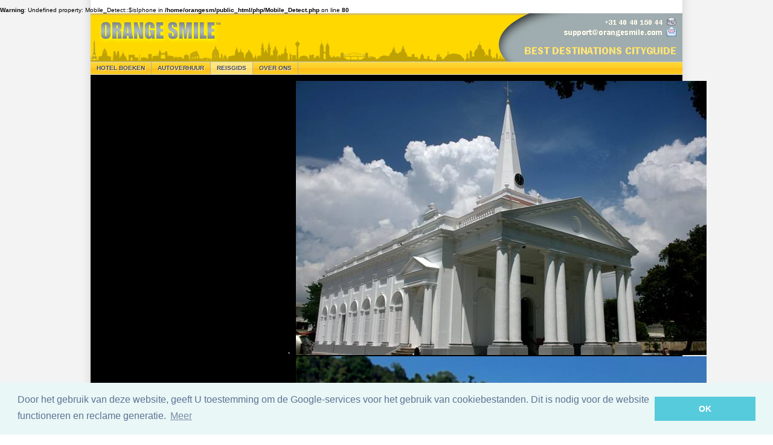

--- FILE ---
content_type: text/html; charset=UTF-8
request_url: https://www.orangesmile.com/bestemmingen/penang/index.htm
body_size: 9997
content:

<br />
<b>Warning</b>:  Undefined property: Mobile_Detect::$isIphone in <b>/home/orangesm/public_html/php/Mobile_Detect.php</b> on line <b>80</b><br />
<!DOCTYPE html>
<html lang='nl'>

<head>
	<meta http-equiv='content-language' content='nl' />	
  
  <title>Reisgids Penang | Alle bezienswaardigheden, wat te doen en zien in Penang - OrangeSmile.com</title>
  
  <meta name='description' content='Alles over Penang, Maleisie – bezienswaardigheden, geschiedenis, architectuur en interessante plaatsen op OrangeSmile.com. Bereidt uw vakantie in Penang samen met ons voor – wat te zien, waarheen te gaan, welke excursies te nemen, wat moet u zien in Penang – stelt u hier uw sightseeing en wandeltocht door de stad zelf samen.' />
  
  
  
  
  
  	  
  <meta http-equiv='content-type' content='text/html; charset=utf-8' />
  
  
  
  <link rel='stylesheet' type='text/css' href='//www.orangesmile.com/travelguide/css/style_2011.css' />
  <link rel='stylesheet' type='text/css' href='//www.orangesmile.com/geolocation/css/style.css' />
  <link href='//www.orangesmile.com/js/picker/Source/datepicker_vista/datepicker-all-min.css' rel='stylesheet'>
  <link type='text/css' href='//www.orangesmile.com/tmp/jquery_bold/css/custom-theme/jquery-ui-1.8.16.custom.css' rel='Stylesheet' />
  
  <link rel="stylesheet" type="text/css" href="//www.orangesmile.com/js/wowslider/city_680_600/engine1/style.css" /> 
  
  <style type='text/css'>
  	#ui-datepicker-div{
		display:none;
	}
  </style>
  
  <!--LiveInternet counter--><!--/LiveInternet-->
  
  	
<script src='//www.orangesmile.com/js/lazysizes.min.js' async></script> 
	

<link rel="stylesheet" type="text/css" href="//cdnjs.cloudflare.com/ajax/libs/cookieconsent2/3.0.3/cookieconsent.min.css" />
<script src="//cdnjs.cloudflare.com/ajax/libs/cookieconsent2/3.0.3/cookieconsent.min.js"></script>
<script>
window.addEventListener("load", function(){
window.cookieconsent.initialise({
  "palette": {
    "popup": {
      "background": "#eaf7f7",
      "text": "#5c7291"
    },
    "button": {
      "background": "#56cbdb",
      "text": "#ffffff"
    }
  },
  "content": {
    "message": "Door het gebruik van deze website, geeft U toestemming om de Google-services voor het gebruik van cookiebestanden. Dit is nodig voor de website functioneren en reclame generatie. ",
    "dismiss": "OK",
    "link": "Meer",
    "href": "https://www.google.com/policies/technologies/cookies/"
  }
})});
</script>

  
  
</head>

<body class='background' onload='retrieveCookie()'> 
		
  <div id='wrap'>

    
    <div id='header-section'>
		<div style='float:left;'>	
          	<a href='//www.orangesmile.com/bestemmingen/'><img id='header-background-right' width="650" height="80" src='//www.orangesmile.com/img/top_generic_2011.jpg' alt='OrangeSmile Tours'/></a>
		</div>
		<div style='float:left;'>	
          	<a href='//www.orangesmile.com/bestemmingen/'><img id='header-background-right' width="330" height="80" src='//www.orangesmile.com/img/top_local_guide_en_2011.jpg' alt='Reisgids voor 800+ steden wereldwijd'/></a>
		</div>
	</div>
		  

	  <!-- Navigation -->
    <div id='header'>
      <ul>
        <li><a href='//www.orangesmile.com/booking/nl/'>Hotel Boeken</a></li>
       	<li><a href='//www.orangesmile.com/autoverhuur/'>Autoverhuur</a></li>
		<li class='selected'>Reisgids</li>
        <li><a href='//www.orangesmile.com/booking/nl/about_us.htm'>Over ons</a></li>      
      </ul>
	  
    </div> 
	

	  

	  	
	
	<div style='width:100%; margin:-15px 0 20px 0;'>
		<div style='float:left; width:300px; height:600px; background-color:#000000;'>
<script async src='//pagead2.googlesyndication.com/pagead/js/adsbygoogle.js'></script>
<!-- Top_300x600_2016 -->
<ins class='adsbygoogle'
     style='display:inline-block;width:300px;height:600px'
     data-ad-client='ca-pub-4850650950864871'
     data-ad-slot='3672609474'></ins>
<script>
(adsbygoogle = window.adsbygoogle || []).push({});
</script>
		</div>
		<div style='float:left; background-color:#000000; width:680px; height:600px;'>
			
		<div id='wowslider-container1'>
			<div class='ws_images'>
			<ul>
	
				<li><img src='//www.orangesmile.com/common/img_cities_w680/penang-996-2.jpg' title='UNESCO Heritage Trail' id='wows1_0'/></li>
		
				<li><img src='//www.orangesmile.com/common/img_cities_w680/penang-996-0.jpg' title='Beach View' id='wows1_1'/></li>
		
				<li><img src='//www.orangesmile.com/common/img_cities_w680/penang-996-7.jpg' title='' id='wows1_2'/></li>
		
				<li><img src='//www.orangesmile.com/common/img_cities_w680/penang-996-5.jpg' title='Botanical Garden, Penang - Malaysia' id='wows1_3'/></li>
		
				<li><img src='//www.orangesmile.com/common/img_cities_w680/penang-996-3.jpg' title='UNESCO Heritage Trail' id='wows1_4'/></li>
		
				<li><img src='//www.orangesmile.com/common/img_cities_w680/penang-996-1.jpg' title='UNESCO Heritage Trail' id='wows1_5'/></li>
		
				<li><img src='//www.orangesmile.com/common/img_cities_w680/penang-996-4.jpg' title='UNESCO Heritage Trail' id='wows1_6'/></li>
		
				<li><img src='//www.orangesmile.com/common/img_cities_w680/penang-996-8.jpg' title='' id='wows1_7'/></li>
		
				<li><img src='//www.orangesmile.com/common/img_cities_w680/penang-996-6.jpg' title='mortal combat' id='wows1_8'/></li>
		
			</ul>
			</div>
			
			<div class='ws_thumbs'>
				<div>
	
				<a href='#wows1_0' title='UNESCO Heritage Trail'><img src='//www.orangesmile.com/common/img_cities_tooltips_140/penang-996-2.jpg' /></a>
		
				<a href='#wows1_1' title='Beach View'><img src='//www.orangesmile.com/common/img_cities_tooltips_140/penang-996-0.jpg' /></a>
		
				<a href='#wows1_2' title=''><img src='//www.orangesmile.com/common/img_cities_tooltips_140/penang-996-7.jpg' /></a>
		
				<a href='#wows1_3' title='Botanical Garden, Penang - Malaysia'><img src='//www.orangesmile.com/common/img_cities_tooltips_140/penang-996-5.jpg' /></a>
		
				<a href='#wows1_4' title='UNESCO Heritage Trail'><img src='//www.orangesmile.com/common/img_cities_tooltips_140/penang-996-3.jpg' /></a>
		
				<a href='#wows1_5' title='UNESCO Heritage Trail'><img src='//www.orangesmile.com/common/img_cities_tooltips_140/penang-996-1.jpg' /></a>
		
				<a href='#wows1_6' title='UNESCO Heritage Trail'><img src='//www.orangesmile.com/common/img_cities_tooltips_140/penang-996-4.jpg' /></a>
		
				<a href='#wows1_7' title=''><img src='//www.orangesmile.com/common/img_cities_tooltips_140/penang-996-8.jpg' /></a>
		
				<a href='#wows1_8' title='mortal combat'><img src='//www.orangesmile.com/common/img_cities_tooltips_140/penang-996-6.jpg' /></a>
		
				</div>
			</div>
			<div class='ws_shadow'></div>
		</div>
	
		</div>
		<div style='clear:both'></div>
	</div>
		

	  <!-- MIDDLE COLUMN -->
    <div id='middle-column'>
		<div style='margin-bottom:25px'>
		<div class='nav_left'>
			<div id='menu-container'>
				<ul id='drop_down_menu'>
					<li class='menu'>
						<div class='hor_item' style='width:180px;'>&nbsp; <a class='noline' href='//www.orangesmile.com/bestemmingen/country_navigation.htm'>Landselectie</a></div>						
					</li>
								
					<li class='menu'>
						<div class='dropdown'>
					  		<button onMouseOver='dropMenuFunction()' class='dropbtn'>Maleisië</button>
					  		<div id='myDropdown' class='dropdown-content'>
	<a href='https://www.orangesmile.com/bestemmingen/kuala-lumpur/index.htm'>Kuala Lumpur</a><a href='https://www.orangesmile.com/bestemmingen/langkawi/index.htm'>Langkawi</a><a href='https://www.orangesmile.com/bestemmingen/penang/index.htm'>Penang</a>
							</div>
						</div>
					</li>
					
						<li class='menu'>
						<div class='hor_item' style='width:180px;'>&nbsp; <a class='noline' href='//www.orangesmile.com/bestemmingen/penang/'>Penang</a></div>						
					</li>
				</ul>
			</div>
		</div>
		
		<div class='nav_right' style='margin-top:3px'>
			<b>Taal:</b>
		<a href='//www.orangesmile.com/guia-turistica/penang/index.htm' class='spr_f_es_16' title='Guía de viajes para Penang' /></a>
			<a href='//www.orangesmile.com/reiseinfos/penang/index.htm' class='spr_f_de_16' title='Reiseführer Penang' /></a>
			<a href='//www.orangesmile.com/destinations/penang/index.htm' class='spr_f_ru_16' title='Тургид' /></a>
			<a href='//www.orangesmile.com/guide-touristique/penang/index.htm' class='spr_f_fr_16' title='Guide de voyage Penang' /></a>
			<a href='//www.orangesmile.com/travelguide/penang/index.htm' class='spr_f_uk_16' title='Travel guide to Penang' /></a>
			
			&nbsp;	
		</div>	
				
		</div>	
		
		
		<div class='middle-column-left' style='margin-top:20px'>
			
			<div class='middle-column-box-white'>
		
				<div id='left-column'>
				  <ul>
				  	<li class='left-navheader-first'>Penang: thema's</li>
					<li class='selected'>Reisgids</li>
					
					
					
					
					
					
					
					<li><div class='empty_5'></div><b class='spr_nav_margin spr_icon_photogallery'></b><a href='//www.orangesmile.com/bestemmingen/penang/fotogalerij.htm'>Foto galerij</a></li>
					
					
					<li><div class='empty_5'></div><b class='spr_nav_margin spr_icon_map'></b><a href='//www.orangesmile.com/bestemmingen/penang/gedetailleerde_kaarten.htm'>Gedetailleerde kaarten</a></li>
					
					<li><div class='empty_5'></div><b class='spr_nav_margin spr_icon_map_interactive'></b><a href='//www.orangesmile.com/bestemmingen/penang/interactieve_kaart.htm'>Interactieve kaart</a></li>
					
										
					
					<li><div class='empty_5'></div><b class='spr_nav_margin spr_icon_hotel'></b><a href='http://www.orangesmile.com/booking/nl/boeken-maleisie/hotels-penang.htm'>Boek accommodatie</a></li>
					
					<li><div class='empty_5'></div><b class='spr_nav_margin spr_icon_car'></b><a href='//www.orangesmile.com/autoverhuur/maleisie/penang_huren.htm'>Autoverhuur</a></li>							
				  </ul>
				</div>
		
			</div>
		
			<div align='center'>	
				<h2 style='text-transform:uppercase'>52 Hotels in Penang</h2>
			</div>
			
			<form name='frm' action='https://booking.com/searchresults.nl.html' method='get'>
			
				<div class='search-form'>
					<div class='search-box'>
						<div class='search-main-form'>
							
			<input type='hidden' name='error_url' value='http://booking-nl.orangesmile.com/region/my/penang.nl.html?' /> 
			 
				<input type="hidden" name="aid" value="7907948" />
							<input type='hidden' name='lang' value='nl' /> 
			<input type='hidden' name='region' id='destination_id' value='996' />
							
							<input name='ssai' value='1' type='hidden'>
							<input name='ssre' value='1' type='hidden'>    
							<input type='hidden' name='si' value='ai,co,ci,re' />
			
						<div> 
						   <div style='float:left'> 
								<div class='forms-header' id='letterpress'>Bestemming / Hotel</div>	
								<input type='text' class='input-text' name='hookup' id='cityname' value='Penang' onChange='updateCitySearchFields()'/>									
								<br/>
								<br/>
							</div>			
							<div style='clear:both'></div>              
        				</div>   
		
							
						<div> 							
							<div class='forms-header' id='letterpress'>Uw datum</div>			
							<div style='margin-bottom:7px'>
								<input type='text' value='yyyy-mm-dd' id='checkin' class='input-text'  name='checkin' size='17'>
							</div>
							<div>
								<input type='text' value='yyyy-mm-dd' id='checkout' class='input-text' name='checkout' size='17'/>
							</div>					   
						
							<input id='b_availcheck' type='hidden' name='do_availability_check' checked='checked' value='on' />
						</div> 
	
						<br/>
						<input class='search-button button blue' type='submit' value='ZOEK' />							
						<br/>
						<br/>
						
						<div class='search-advanced-form'> 
							<div>									
								
								<div>
									<div style='float:left'><b>Sterren</b></div>
									<div style='float:right'><b> &laquo; ZOEKOPTIES</b></div> 
								</div>
								<div style='clear:both'></div>
								
								<div style='margin:1px 0 1px 0'>
									<input type='checkbox' name='class' value='0' style='float:left' title='0 Ster' /></div><div class='spr_b_0stars' style='margin:4px 0 0 0;'>
								</div>
								<div style='clear:both'></div>
								<div style='margin:1px 0 1px 0'>
									<input type='checkbox' name='class'  value='1' style='float:left' title='1 Ster'/></div><div class='spr_b_1stars' style='margin:4px 0 0 0;'>
								</div>
								<div style='clear:both'></div>
								<div style='margin:1px 0 1px 0'>
									<input type='checkbox' name='class'  value='2' style='float:left' title='2 Sterren'/></div><div class='spr_b_2stars' style='margin:4px 0 0 0;'>
								</div>
								<div style='clear:both'></div>
								<div style='margin:1px 0 1px 0'>
									<input type='checkbox' name='class'  value='3' style='float:left' title='3 Sterren'/></div><div class='spr_b_3stars' style='margin:4px 0 0 0;'>
									</div>
								<div style='clear:both'></div>
								<div style='margin:1px 0 1px 0'>
									<input type='checkbox' name='class'  value='4' style='float:left' title='4 Sterren'/></div><div class='spr_b_4stars' style='margin:4px 0 0 0;'>
								</div>
								<div style='clear:both'></div>	
								<div style='margin:1px 0 1px 0'>
									<input type='checkbox' name='class'  value='5' style='float:left' title='5 Sterren'/></div><div class='spr_b_5stars' style='margin:4px 0 0 0;'>
								</div>
								<div style='clear:both'></div>
							</div>
						
							<br/>
							<div>
								<b>Hotelfaciliteiten</b>
									
									<div><input type='checkbox' name='hotelfacility' value='17' />Luchthaven shuttle bus</div>
									<div><input type="checkbox" name="hotelfacility" value="28" />Familiekamers</div> 
									<div><input type="checkbox" name="hotelfacility" value="47" />Internetvoorzieningen</div>					
									<div><input type="checkbox" name="hotelfacility" value="96" />Wi-Fi draadloos netwerk</div>
									<div><input type="checkbox" name="hotelfacility" value="2" />Betaalde parkeergelegenheid</div>
									<div><input type="checkbox" name="hotelfacility" value="16" />Rookvrije kamers</div>
									<div><input type="checkbox" name="hotelfacility" value="25" />Voor gasten met handicap</div>
									<div><input type="checkbox" name="hotelfacility" value="3" />Restaurant</div>
									<div><input type="checkbox" name="hotelfacility" value="4" />Huisdieren toegestaan</div>					
									<div><input type="checkbox" name="hotelfacility" value="54" />Wellness-centrum of Spa</div>
									<div><input type="checkbox" name="hotelfacility" value="11" />Fitnessruimte</div>
									<div><input type="checkbox" name="hotelfacility" value="104" />Zwembad Buiten</div>   
									<div><input type="checkbox" name="hotelfacility" value="103" />Zwembad Binnen</div>
									
								
							</div>
						</div>								
							
						</div>
					</div>		
				</div>
				
			</form>			
			<div>&nbsp;<br/></div>
				
			
		
		<div class='middle-column-box-white' style='margin-top:5px;'>
			<div class='middle-column-box-title-orange' style='margin:0'>&nbsp;Spectaculaire foto's</div>	
		
<div align='center' style='font-size:10px;'>
	
	
	
	<div style='float:left; width:98px; margin:5px 1px 5px 1px' >
		<a href='//www.orangesmile.com/bestemmingen/afoto/hoogste-gebouwen-torens.htm'><img src='//www.orangesmile.com/ru/foto/digest/highest-towers.jpg' width='96' height='80' style='border:1px solid #99FF66'></a>
		<a href='//www.orangesmile.com/bestemmingen/afoto/hoogste-gebouwen-torens.htm' class='noline'>Hoogste torens &amp; wolkenkrabbers</a>	</div>
	
	<div style='float:left; width:98px; margin:5px 1px 5px 1px' >
		<a href='//www.orangesmile.com/bestemmingen/afoto/meest-spectaculaire-gebouwen.htm'><img src='//www.orangesmile.com/ru/foto/digest/most-spectacular-buildings.jpg' width='96' height='80' style='border:1px solid #99FF66'></a>
		<a href='//www.orangesmile.com/bestemmingen/afoto/meest-spectaculaire-gebouwen.htm' class='noline'>Top spectaculaire gebouwen</a>	</div>
	
	<div style='float:left; width:98px; margin:5px 1px 5px 1px' >
		<a href='//www.orangesmile.com/bestemmingen/afoto/beste-hoteldak-panoramas.htm'><img src='//www.orangesmile.com/ru/foto/digest/best-rooftop-hotel-views.jpg' width='96' height='80' style='border:1px solid #99FF66'></a>
		<a href='//www.orangesmile.com/bestemmingen/afoto/beste-hoteldak-panoramas.htm' class='noline'>Beste uitzichten van hoteldaken</a>	</div>
	
	<div style='float:left; width:98px; margin:5px 1px 5px 1px' >
		<a href='//www.orangesmile.com/bestemmingen/afoto/meest-prachtige-bruggen.htm'><img src='//www.orangesmile.com/ru/foto/digest/most-beautiful-bridges.jpg' width='96' height='80' style='border:1px solid #99FF66'></a>
		<a href='//www.orangesmile.com/bestemmingen/afoto/meest-prachtige-bruggen.htm' class='noline'>Top fantastische bruggen</a>	</div>
	
		
		
		
</div>
</div>
		
		
		</div>
		
		<div class='middle-column-right'>
			<div align='center'>
				<h1 style='text-transform:uppercase;'>Reisgids Penang - bezienswaardigheden, geschiedenis en architectuur</h1>
			</div>
				
		<div>
			<div style='font-size:11px; line-height:20px; padding-left:10px; padding-right:5px'>
		
						<div align='justify' class='text-city'> 
							<div class='outer-image'>
								<a href='//www.orangesmile.com/bestemmingen/penang/fotogalerij.htm#0'><img src='//www.orangesmile.com/common/img_cities_h150/penang-996-0.jpg' id='city_picture' align='left' /></a>
								<a href='//www.orangesmile.com/bestemmingen/penang/fotogalerij.htm'><img src='//www.orangesmile.com/img/fotogallery_nav_vert.jpg'  /></a>								
							</div>
							Penang is een geweldig resort voor actieve ontspanning, met lawaaiige disco's en nachtclubs. Het noordelijke deel van het eiland is het meest aantrekkelijk voor toeristen en hier vindt u de meest populaire restaurants, café’s en moderne hotelcomplexen. Hier kunt u ook grote winkelcentra, winkels en diverse avondmarkten bezoeken, die 24 uur per dag zijn open.   
						</div>
						<div style='clear:both'></div>
						
					
						<div align='justify' class='text-city'> 
							<a href='//www.orangesmile.com/bestemmingen/penang/fotogalerij.htm#1'><img src='//www.orangesmile.com/common/img_cities_h150/penang-996-1.jpg' id='city_picture_right' align='right' /></a>
							 De noordkust is de locatie van het meest populaire strand genaamd "Ferringhi Beach". Naast watersporten kunt u van paardrijden genieten of naar restaurants, gelegen aan het strand, gaan. Hier wordt er vis bereid op een open vuur, dus alle gerechten zijn erg lekker en uniek. De stranden, gelegen aan de westkust, hebben uitzonderlijke natuurlijke landschappen. Hier vermengen zich bossen en parken met gezellige baaien, en gigantische riffen slaan letterlijk in de kust en doen het kijken alsof het een wilde plek is, die nog niet is ontdekt.  
						</div>
						<div style='clear:both'></div>
													
						<div align='justify' class='text-city'> 	
							<div align='left' class='outer-digest-graphics'>
								<script async src="//pagead2.googlesyndication.com/pagead/js/adsbygoogle.js"></script>
<!-- Digest graphics top 300x250 -->
<ins class="adsbygoogle"
     style="display:inline-block;width:300px;height:250px"
     data-ad-client="ca-pub-4850650950864871"
     data-ad-slot="2828978270"></ins>
<script>
(adsbygoogle = window.adsbygoogle || []).push({});
</script>							</div>
							 Het belangrijkste winkelgebied van het eiland is het stadje met de naam Georgetown. Het is gewoon vol met ruime marktpleinen waar u veel verschillende goederen kan kopen. Er zijn verschillende ambachtelijke winkels en winkels die antiek verkopen. De meest populaire lokale souvenirs zijn "mahjong chips" (dit spel is populair onder de plaatselijke bewoners), en vrouwelijke toeristen zijn wellicht geïnteresseerd in de aankoop van handschoenen met hun naam erop.  							
						</div>
						<div style='clear:both'></div>
					
						<div align='justify' class='text-city'> 
							<a href='//www.orangesmile.com/bestemmingen/penang/fotogalerij.htm#2'><img src='//www.orangesmile.com/common/img_cities_h150/penang-996-2.jpg' id='city_picture_right' align='right' /></a>
							  Als service voor de gasten van deze plaats, is er keuze uit een verscheidenheid aan excursie routes. U kunt naar het vlinder park gaan, of een botanische tuin, de tempels van Penang bezoeken, of naar een van de oudste steden gaan. De stad Georgetown heeft vele musea en tentoonstellingszalen, en natuurliefhebbers moeten naar een van de parken gaan, waar u in de schaduw kunt zitten en uit de drukte van de stad kunt ontsnappen. 
						</div>
						<div style='clear:both'></div>
						
			<div style='width:100%; float:right'>
				<div style='margin-top:4px'>
					
				</div>	
				
				<i style='font-size:11px; line-height:12px;'>Dit artikel over Penang is beschermd met auteursrecht en het publiceren van deze gegevens is alleen toegestaan wanneer met bronvermelding en een directe link naar <a href='//www.orangesmile.com'>www.orangesmile.com</a> </i>	
			</div>	
			<div style='clear:both'></div>
				
								
			</div>
		</div>		
					
		<table>
		<tr>
			<td>
				<form name='frm' method='post' action='//www.orangesmile.com/geolocation/en/sightsmap_full.php'>
	
		
				<a name='search'></a>
				<div align='left' style='width:588px; font-size:10px'>
					<h2 align='center' style='text-transform:uppercase; margin:5px 0 5px 0;'>Zoek naar toeristische bestemmingen op de kaart van Penang</h2>
			
					<div align='left' style='background:rgb(255,199,24); border:1px solid #999999; padding:7px 0 7px 2px; margin:0 0 5px 0; -moz-border-radius: 3px; border-radius: 3px; background-image: url(//www.orangesmile.com/img/icon_newlabel_64.png); background-position: top right; background-repeat: no-repeat'>
					
						
						<table>
							<tr class='forms-header' style='margin-bottom:0;'>
								<td>
									Adres/Objectnaam
								</td>
								<td>
									Stad/Regio
								</td>
								<td>
									Land
								</td>
								<td>
									Radius, km
								</td>
							</tr>
							<tr>
								<td>
									<input type='text' name='Address' value='' size='16' onChange='cleanHiddenFields()'>
								</td>
								<td>
									<input type='text' name='City' value='Penang' size='14' onChange='cleanHiddenFields()'>
								</td>
								<td>
									<input type='text' name='Country' value='Maleisie' size='12' onChange='cleanHiddenFields()'>
								</td>
								<td>
									<input type='text' name='Distance' value='8' size='12'> 
								</td>
							</tr>			
						</table>
						<div>
							<div class='forms-header' style='margin-top:5px'>
								&nbsp;Objecttypen te zoeken
							</div>
							<div style='float:left; margin:2px; width:24%;'>
								<div class='search_options'>
									<b>Hotels &amp; Autoverhuur</b>
									<br/>
									<input type='checkbox' name='supertypes[]' value='35'  />Autohuur locaties<br />
									<div style='float:left'>
										<img src='https://www.orangesmile.com/img/map_wordhotels_en.jpg'  />
									</div>
									<div style='float:left'>
									<input type='checkbox' name='supertypes[]' value='370'  />0 ster<br />
									<input type='checkbox' name='supertypes[]' value='371'  />1 sterren<br />
									<input type='checkbox' name='supertypes[]' value='372'  />2 sterren<br />
									<input type='checkbox' name='supertypes[]' value='373'  />3 sterren<br />
									<input type='checkbox' name='supertypes[]' value='374'  />4 sterren<br />
									<input type='checkbox' name='supertypes[]' value='375'  />5 sterren<br />
									</div>
									<div style='clear:both'></div>
								</div>
							</div>
							<div style='float:left; margin:2px; width:24%;'>
								<div class='search_options'>
									<b>Touristic places</b>
									<br/>
									<input type='checkbox' name='supertypes[]' value='7'  />Kunstgalerijen<br />
									<input type='checkbox' name='supertypes[]' value='8' checked />Kerken/Tempels<br />	
									<input type='checkbox' name='supertypes[]' value='10' checked />Musea<br />	
									<input type='checkbox' name='supertypes[]' value='4' checked />Kastelen/Paleizen<br />
									<input type='checkbox' name='supertypes[]' value='2'  />Monumenten<br />
									<input type='checkbox' name='supertypes[]' value='5'  />Toeristische gebieden<br />
									<input type='checkbox' name='supertypes[]' value='1'  />Bezienswaardigheden<br />									
								</div>
							</div>
							<div style='float:left; margin:2px; width:24%;'>
								<div class='search_options'>
									<b>Attracties</b>
									<br/>
									<input type='checkbox' name='supertypes[]' value='6'  />Attractieparken<br />
									<input type='checkbox' name='supertypes[]' value='13'  />Casino<br />	
									<input type='checkbox' name='supertypes[]' value='3'  />Theaters/Bioscoop<br />	
									<input type='checkbox' name='supertypes[]' value='21'  />Disco/Clubs<br />	
									<input type='checkbox' name='supertypes[]' value='12' checked />Parken<br />	
									<input type='checkbox' name='supertypes[]' value='11'  />Zoo<br />	
									<input type='checkbox' name='supertypes[]' value='86'  />Aquaparken<br />
								</div>
							</div>							
							<div style='float:left; margin:2px; width:24%;'>
								<div class='search_options'>
									<b>Transport</b>
									<br/>
									<input type='checkbox' name='supertypes[]' value='26'  />Luchthaven<br />									
									<input type='checkbox' name='supertypes[]' value='28' checked />Treinstations<br />
									<input type='checkbox' name='supertypes[]' value='29'  />Busstations<br />
									<input type='checkbox' name='supertypes[]' value='27'  />Metro<br />	
									<input type='checkbox' name='supertypes[]' value='33'  />Parkings<br />								
									<input type='checkbox' name='supertypes[]' value='34'  />Tankstations<br />
									<input type='checkbox' name='supertypes[]' value='30'  />Havens/Veerboten<br />
								</div>
							</div>	
							<div style='clear:both'></div>
							<div style='float:left; margin:2px; width:24%;'>
								<div class='search_options'>
									<div class='icon_open'>
										<a href='javascript:void(0);showBlock("category_4");'><img src='//www.orangesmile.com/img/icon_down_16.png'  alt='Open de lijst van objecttypen' title='Open de lijst van objecttypen'/></a>
									</div>
									<div class='option_header'>
										<b>Sport</b>
									</div>
									<div style='clear:both'></div>	
									<div id='category_4' style='display:none; visibility:hidden;'>
										<input type='checkbox' name='supertypes[]' value='22'  />Fitnesscentra<br />
										<input type='checkbox' name='supertypes[]' value='14'  />Bowling<br />
										<input type='checkbox' name='supertypes[]' value='43'  />Spa<br />	
										<input type='checkbox' name='supertypes[]' value='39'  />Golf<br />	
										<input type='checkbox' name='supertypes[]' value='19'  />Stadions<br />	
										<input type='checkbox' name='supertypes[]' value='40'  />Skiliften<br />	
										
									</div>
								</div>
							</div>
							<div style='float:left; margin:2px; width:24%;'>
								<div class='search_options'>
									<div class='icon_open'>
										<a href='javascript:void(0);showBlock("category_5");'><img src='//www.orangesmile.com/img/icon_down_16.png'  alt='Open de lijst van objecttypen' title='Open de lijst van objecttypen'/></a>
									</div>
									<div class='option_header'>
										<b>Eten/Geld</b>
									</div>
									<div style='clear:both'></div>	
									<div id='category_5' style='display:none; visibility:hidden;'>
										<input type='checkbox' name='supertypes[]' value='53'  />Banken/ATM<br />
										<input type='checkbox' name='supertypes[]' value='23'  />Cafe<br />
										<input type='checkbox' name='supertypes[]' value='24'  />Bars<br />	
										<input type='checkbox' name='supertypes[]' value='25'  />Restaurants<br />
										<input type='checkbox' name='supertypes[]' value='74'  />Bakkerijen<br />
										<input type='checkbox' name='supertypes[]' value='16'  />Supermarkten<br />
									</div>	
								</div>
							</div>
							<div style='float:left; margin:2px; width:49%;'>
								<div class='search_options'>
									<div class='icon_open'>
										<a href='javascript:void(0);showBlock("category_6");'><img src='//www.orangesmile.com/img/icon_down_16.png'  alt='Open de lijst van objecttypen' title='Open de lijst van objecttypen'/></a>
									</div>
									<div class='option_header'>
										<b>Shopping</b>
									</div>
									<div style='clear:both'></div>	
									<div id='category_6' style='display:none; visibility:hidden;'>
										<div style='float:left; width:49%;'>
										<input type='checkbox' name='supertypes[]' value='15'  />Winkelgebieden<br />	
										<input type='checkbox' name='supertypes[]' value='17'  />Winkelcentra<br />
										<input type='checkbox' name='supertypes[]' value='18'  />Warenhuizen<br />
										<input type='checkbox' name='supertypes[]' value='68'  />Juweliers<br />
										<input type='checkbox' name='supertypes[]' value='69'  />Slijterijen<br />
										<input type='checkbox' name='supertypes[]' value='67'  />Meubel<br />
										</div>
										<div style='float:left; width:49%;'>
										<input type='checkbox' name='supertypes[]' value='65' />Kleding<br />
										<input type='checkbox' name='supertypes[]' value='73'  />Schoenenwinkels<br />
										<input type='checkbox' name='supertypes[]' value='66'  />Elektronicawinkels<br />
										<input type='checkbox' name='supertypes[]' value='50'  />Dierenwinkels<br />
										<input type='checkbox' name='supertypes[]' value='64'  />Boekhandels<br />
										<input type='checkbox' name='supertypes[]' value='63'  />Fietsen<br />
										</div>
										<div style='clear:both'></div>	
									</div>	
								</div>
							</div>	
							<div style='clear:both'></div>
							<div style='float:left; margin:2px; width:24%;'>
								<div class='search_options'>
									<div class='icon_open'>
										<a href='javascript:void(0);showBlock("category_7");'><img src='//www.orangesmile.com/img/icon_down_16.png'  alt='Open de lijst van objecttypen' title='Open de lijst van objecttypen'/></a>
									</div>
									<div class='option_header'>
										<b>Beauty/Medicine</b>
									</div>
									<div style='clear:both'></div>	
									<div id='category_7' style='display:none; visibility:hidden;'>										
										<input type='checkbox' name='supertypes[]' value='61'  />Schoonheidssalons<br />
										<input type='checkbox' name='supertypes[]' value='62'  />Kapsalons<br />
										<input type='checkbox' name='supertypes[]' value='48'  />Fysiotherapeuten<br />
										<input type='checkbox' name='supertypes[]' value='45'  />Apotheek<br />
										<input type='checkbox' name='supertypes[]' value='44'  />Ziekenhuizen<br />										
										<input type='checkbox' name='supertypes[]' value='46'  />Tandartsen<br />										
										<input type='checkbox' name='supertypes[]' value='47'  />Artsen<br />
										<input type='checkbox' name='supertypes[]' value='49'  />Veterinaire zorg<br />
									</div>	
								</div>
							</div>
							<div style='float:left; margin:2px; width:24%;'>
								<div class='search_options'>
									<div class='icon_open'>
										<a href='javascript:void(0);showBlock("category_8");'><img src='//www.orangesmile.com/img/icon_down_16.png'  alt='Open de lijst van objecttypen' title='Open de lijst van objecttypen'/></a>
									</div>
									<div class='option_header'>
										<b>Stadsdiensten</b>
									</div>
									<div style='clear:both'></div>	
									<div id='category_8' style='display:none; visibility:hidden;'>										
										<input type='checkbox' name='supertypes[]' value='52'  />Postkantoren<br />		
										<input type='checkbox' name='supertypes[]' value='51'  />Politie<br />	
										<input type='checkbox' name='supertypes[]' value='55'  />Stadhuizen<br />
										<input type='checkbox' name='supertypes[]' value='57'  />Ambassades<br />
										<input type='checkbox' name='supertypes[]' value='56'  />Rechtbanken<br />
										<input type='checkbox' name='supertypes[]' value='20'  />Expo-centra<br />
										<input type='checkbox' name='supertypes[]' value='42'  />Bibliotheken<br />
										<input type='checkbox' name='supertypes[]' value='41'  />Universiteiten<br />
									</div>	
								</div>
							</div>
							<div style='float:left; margin:2px; width:49%;'>
								<div class='search_options'>
									<div class='icon_open'>
										<a href='javascript:void(0);showBlock("category_9");'><img src='//www.orangesmile.com/img/icon_down_16.png'  alt='Open de lijst van objecttypen' title='Open de lijst van objecttypen'/></a>
									</div>
									<div class='option_header'>
										<b>Handige diensten</b>
									</div>
									<div style='clear:both'></div>	
									<div id='category_9' style='display:none; visibility:hidden;'>
										<input type='checkbox' name='supertypes[]' value='60'  />Auto wassen<br />
										<input type='checkbox' name='supertypes[]' value='36'  />Garage<br />
										<input type='checkbox' name='supertypes[]' value='59'  />Autodealers<br />
										<input type='checkbox' name='supertypes[]' value='72'  />Huurfilms<br />
										<input type='checkbox' name='supertypes[]' value='92'  />Vastgoed<br />
										<input type='checkbox' name='supertypes[]' value='75'  />Wasserij<br />
										<input type='checkbox' name='supertypes[]' value='87'  />Kampeerterreinen<br />
										<input type='checkbox' name='supertypes[]' value='58'  />Reisbureaus<br />
									</div>	
								</div>
							</div>
								
							<div style='clear:both'></div>
							
							<div>
								<div>
									<input type='submit' class='search-button' name='button2' value='Zoek'>
									<input name='submitted' type='hidden' value='submitted' />
									<input type='hidden' id='lat_post' name='lat_post' value='5.375'>
									<input type='hidden' id='long_post' name='long_post' value='100.308'>
									
								</div>
							</div>
						</div>
						
						
				</div>
			</div>
			
			
	
				</form>
			</td>
		</tr>
		</table>
		
				<br/>
				<div align='center'>
					<h3 style='text-transform:uppercase;'>Riesgidsen voor omliggende steden van Penang:</h3>
				</div>
				<br/>	
				
					<div class='digest_cities' onmouseover="this.style.background='#F3F3F3'"  onmouseout="this.style.background='#FCFCFC'">
						<b class='digest-header'><a href='//www.orangesmile.com/bestemmingen/langkawi/index.htm' class='noline'>Langkawi - 123.8 km</a></b>
						<br/>
						Langkawi is het grootste eiland van de archipel, die uit 99 eenheden bestaat. Het is gelegen op het grondgebied van Maleisië dicht bij de grens met Thailand niet ver van de Adamant zee in de waterstraat van Malakka....<br/>
 <a href='//www.orangesmile.com/bestemmingen/langkawi/index.htm'>verder</a>
					</div>
					<div class='digest_cities' onmouseover="this.style.background='#F3F3F3'"  onmouseout="this.style.background='#FCFCFC'">
						<b class='digest-header'><a href='//www.orangesmile.com/bestemmingen/kuala-lumpur/index.htm' class='noline'>Kuala Lumpur - 290 km</a></b>
						<br/>
						Kuala Lumpur is een stad in Maleisië, die is gelegen op het zuid-oosten van het Maleisisch schiereiland in een prachtig dal omgeven door bergen. Kuala Lumpur is een ultramoderne megalopolis, een groot Aziatisch...<br/>
 <a href='//www.orangesmile.com/bestemmingen/kuala-lumpur/index.htm'>verder</a>
					</div>
					<div class='digest_cities' onmouseover="this.style.background='#F3F3F3'"  onmouseout="this.style.background='#FCFCFC'">
						<b class='digest-header'><a href='//www.orangesmile.com/bestemmingen/krabi/index.htm' class='noline'>Krabi - 336.4 km</a></b>
						<br/>
						Krabi is een van de mooiste provincies van Zuid-Thailand, die is gelegen nabij de grens met Maleisie aan de kust van de Indische Oceaan. Dit is de jongste toeristische bestemming van Thailand. In de laatste jaren zijn...<br/>
 <a href='//www.orangesmile.com/bestemmingen/krabi/index.htm'>verder</a>
					</div>
			<div style='clear:both'> </div>
			<br/>
			
			<div class='hotel-descr-ext-box' align="center">
				<div class='middle-column-box-title-orange'>Onze diensten</div>
				
				<div style="padding-left:70px">
					<div class='adv-ru-car' style='float:left; margin:5px;'>
						<a href='//www.orangesmile.com/autoverhuur/' title='Autoverhuur'></a>
					</div>
					<div class='adv-ru-hotel' style='float:left; margin:5px'>
						<a href='//www.orangesmile.com/booking/nl/' title='Hotel boeken'></a>
					</div> 
					<div class='adv-ru-guide' style='float:left; margin:5px'>
						<a href='//www.orangesmile.com/bestemmingen/' title='Reisgids'></a>		
					</div>
				</div>
			</div> 		
		
		</div> <!-- MIDDLE COLUMN RIGHT -->
	</div> <!-- MIDDLE COLUMN -->
	
	<!-- RIGHT COLUMN -->
    <div id='right-column'>		
	
			
		
		
			<div class='right-column-box-white-fill'>
				<div class='right-column-box-title-orange' style='margin:0'>&nbsp;Regio gidsen</div>
			
				<div class='spr_icon_city'>
				</div>
				<div id='services_text'>
					<a href='//www.orangesmile.com/bestemmingen/langkawi/index.htm' class='noline'>Gids voor Langkawi</a>
				</div>
				<div style='clear:both'></div>
							
				<div class='spr_icon_city'>
				</div>
				<div id='services_text'>
					<a href='//www.orangesmile.com/bestemmingen/kuala-lumpur/index.htm' class='noline'>Gids voor Kuala Lumpur</a>
				</div>
				<div style='clear:both'></div>
							
				<div class='spr_icon_city'>
				</div>
				<div id='services_text'>
					<a href='//www.orangesmile.com/bestemmingen/krabi/index.htm' class='noline'>Gids voor Krabi</a>
				</div>
				<div style='clear:both'></div>
							
				<div class='spr_icon_city'>
				</div>
				<div id='services_text'>
					<a href='//www.orangesmile.com/bestemmingen/phuket/index.htm' class='noline'>Gids voor Phuket</a>
				</div>
				<div style='clear:both'></div>
							
				<div class='spr_icon_city'>
				</div>
				<div id='services_text'>
					<a href='//www.orangesmile.com/bestemmingen/koh-samui-island/index.htm' class='noline'>Gids voor Ko Samui</a>
				</div>
				<div style='clear:both'></div>
							
				<div class='spr_icon_city'>
				</div>
				<div id='services_text'>
					<a href='//www.orangesmile.com/bestemmingen/singapore/index.htm' class='noline'>Gids voor Singapore</a>
				</div>
				<div style='clear:both'></div>
							
				<div class='spr_icon_city'>
				</div>
				<div id='services_text'>
					<a href='//www.orangesmile.com/bestemmingen/hua-hin/index.htm' class='noline'>Gids voor Hua Hin</a>
				</div>
				<div style='clear:both'></div>
											
			</div>
			
		<div class='right-column-box-white-fill'>
			<div class='right-column-box-title-orange' style='margin:0'>&nbsp;Autoverhuur</div>	
			<a href='//www.orangesmile.com/autoverhuur/maleisie/penang_huren.htm'><img src='//www.orangesmile.com/img/icon_cars_159.jpg' id='picture_car_right_col' /></a>
			<div align='center' style='margin:5px 0 5px 0;'>				
				<b><a href='//www.orangesmile.com/autoverhuur/maleisie/penang_huren.htm' class='noline'>Huur een auto in Penang</a></b>
			</div>
		</div>
		
		<div class='right-column-box-white-fill'>
			<div class='right-column-box-title-orange'>&nbsp;Handige kaarten</div>		
		
			<div align='center'>			
				<a href='//www.orangesmile.com/bestemmingen/penang/gedetailleerde_kaarten.htm'><img src='//www.orangesmile.com/common/img_city_maps_150/penang-map-0.jpg' id='picture_right_col' /></a>
			</div>
			<div align='center' style='margin:2px 0 10px 0;'>				
				<a href='//www.orangesmile.com/bestemmingen/penang/gedetailleerde_kaarten.htm' class='noline'>Hoge-resolutie kaarten van Penang</a>
			</div>			
						
			<div align='center'>
				<a href='//www.orangesmile.com/bestemmingen/penang/interactieve_kaart.htm'><img src='//www.orangesmile.com/img/icon_googlemap_hotels.jpg' id='picture_right_col' /></a>
			</div>
			<div align='center' style='margin:2px 0 10px 0;'>				
				<a href='//www.orangesmile.com/bestemmingen/penang/interactieve_kaart.htm' class='noline'>Interactieve kaart van Penang</a>
			</div>			
								
		  </div>
		
			<div class='right-column-box-white-fill'>
				<div class='right-column-box-title-orange'>&nbsp;Penang foto's</div>		
			
				<div align='center'>			
					<a href='//www.orangesmile.com/bestemmingen/penang/fotogalerij.htm'><img src='//www.orangesmile.com/img/icon_photogallery.jpg' /></a>
				</div>		
									
			  </div>
			
		<div class='right-column-box-tower'>
			<script type="text/javascript"><!--
google_ad_client = "ca-pub-4850650950864871";
/* Tower_graphics_160 */
google_ad_slot = "3210429461";
google_ad_width = 160;
google_ad_height = 600;
//-->
</script>
<script type="text/javascript"
src="//pagead2.googlesyndication.com/pagead/show_ads.js">
</script>		</div>
	</div>
		
		
	<!-- FOOTER -->
	    
	<div id="footer">
	<script type='text/javascript' src='//www.orangesmile.com/js/sliding_bar/sidebar.js'></script>

	<script src="//ajax.googleapis.com/ajax/libs/jquery/1.9.1/jquery.min.js" type="text/javascript"></script>
	<script src="//ajax.googleapis.com/ajax/libs/jqueryui/1.9.2/jquery-ui.min.js" type="text/javascript"></script>
	<script type="text/javascript" src="//www.orangesmile.com/tmp/jquery_bold/js/jquery.plugins.combined.nl.js"></script>
	<script type='text/javascript' src="//www.orangesmile.com/bestemmingen/form.js"></script>
	
	<script type="text/javascript" src="//www.orangesmile.com/js/wowslider/city_680_600/engine1/wowslider.js"></script>
	<script type="text/javascript" src="//www.orangesmile.com/js/wowslider/city_680_600/engine1/script.js"></script>
	
	<script type='text/javascript'>
	
	function dropMenuFunction() {
		document.getElementById("myDropdown").classList.toggle("show");
	}
	
	// Close the dropdown menu if the user clicks outside of it
	window.onclick = function(event) {
	  if (!event.target.matches('.dropbtn')) {
	
		var dropdowns = document.getElementsByClassName("dropdown-content");
		var i;
		for (i = 0; i < dropdowns.length; i++) {
		  var openDropdown = dropdowns[i];
		  if (openDropdown.classList.contains('show')) {
			openDropdown.classList.remove('show');
		  }
		}
	  }
	}
	</script>



<script type="text/javascript">

  var _gaq = _gaq || [];
  _gaq.push(['_setAccount', 'UA-526321-1']);
  _gaq.push(['_trackPageview']);
  setTimeout("_gaq.push(['_trackEvent', '15_seconds', 'read'])",15000);

  (function() {
    var ga = document.createElement('script'); ga.type = 'text/javascript'; ga.async = true;
    ga.src = ('https:' == document.location.protocol ? 'https://ssl' : 'http://www') + '.google-analytics.com/ga.js';
    var s = document.getElementsByTagName('script')[0]; s.parentNode.insertBefore(ga, s);
  })();

</script>

			

    </div>
	
	
	<div style='clear:both'></div>
	
	<div align='center'>
		
		<br/>
		
		<div style='margin:0 0 20px 0'>
			<a href='//www.orangesmile.com/booking/en/tos.htm'>Servicevoorwaarden</a> | 
			<a href='//www.orangesmile.com/booking/en/privacy.htm'>Privacybeleid</a> | 
			<a href='//www.orangesmile.com/booking/nl/contact.htm'>Over ons</a> 
		</div>
		
		<div class='vcard'>
			 <span class='fn org'>OrangeSmile B.V.</span> 
			 <div class='adr'>
			  Hoofdkantoor: <br/>
			  <span class='street-address'>Weegschaalstraat 3</span><br/>
			  <span class='locality'>Eindhoven</span>, 
			  <span class='postal-code'>5632 CW</span><br/>
			  <span class='country-name'>Nederland</span>
			 </div>
			 <span class='geo'>
			   <span class='latitude'>
				<span class='value-title' title='51.474167' />
			   </span>
			   <span class='longitude'>
				<span class='value-title' title='5.4999053' />
				</span>
			 </span>
			 <div class='tel'>+31 40 40 150 44</div>
		</div>
	</div>
	
	<br/>		
	<div class='main-text'>
		Reisgids-handboek: wat te bezoeken en zien in Penang, Maleisie. Het plannen van een trip naar Penang met hulp van onze online reisgids helpt u zoveel mogelijk te zien en te ontdekken tijdens uw vakantie- of zakenverblijf. 
	</div>
	
	<div class='footer-copyright'>Copyright &copy; 2002 - 
	<SCRIPT>
	<!--
	var year=new Date();
	year=year.getYear();
	if (year<1900) year+=1900;
	document.write(year);
	//-->
	</SCRIPT>
	 OrangeSmile.com | Reisgids voor 800+ steden wereldwijd - de bezienswaardigheden, architectuur, populaire plaatsen, kaarten en foto's.</div>
	
  </div>
  


  
</body>
</html>		
	

--- FILE ---
content_type: text/html; charset=utf-8
request_url: https://www.google.com/recaptcha/api2/aframe
body_size: 267
content:
<!DOCTYPE HTML><html><head><meta http-equiv="content-type" content="text/html; charset=UTF-8"></head><body><script nonce="_jca0eRAiPXOP2DVC7GKcg">/** Anti-fraud and anti-abuse applications only. See google.com/recaptcha */ try{var clients={'sodar':'https://pagead2.googlesyndication.com/pagead/sodar?'};window.addEventListener("message",function(a){try{if(a.source===window.parent){var b=JSON.parse(a.data);var c=clients[b['id']];if(c){var d=document.createElement('img');d.src=c+b['params']+'&rc='+(localStorage.getItem("rc::a")?sessionStorage.getItem("rc::b"):"");window.document.body.appendChild(d);sessionStorage.setItem("rc::e",parseInt(sessionStorage.getItem("rc::e")||0)+1);localStorage.setItem("rc::h",'1768451043901');}}}catch(b){}});window.parent.postMessage("_grecaptcha_ready", "*");}catch(b){}</script></body></html>

--- FILE ---
content_type: text/css
request_url: https://www.orangesmile.com/geolocation/css/style.css
body_size: 81
content:
.search_options {
	border:1px solid #FFFF99;
	padding: 3px;
	-moz-border-radius: 5px;
	border-radius: 5px;
	-webkit-border-radius: 5px;
	-khtml-border-radius: 5px;
	
}

.icon_open {
	float:left;	
}

.option_header {
	float:left;
	margin:2px 0 0 5px;		
}